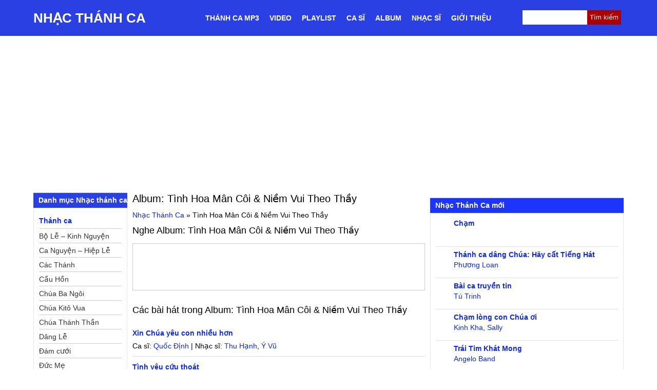

--- FILE ---
content_type: text/css
request_url: https://nhacthanhcavietnam.com/wp-content/litespeed/css/2770634d337a497d8e66bc9065db59f7.css?ver=ec3d0
body_size: 13413
content:
strong{font-weight:700}img{max-width:100%}.row.dmbs-top-menu{margin:0}.dmbs-header{text-align:center}#fl813691{display:none}.navbar-inverse .navbar-toggle{border:none;padding:10px;margin:3px 0}.navbar-inverse .navbar-collapse,.navbar-inverse .navbar-form{border:none}#sidebar{margin:10px 0 0}#sidebar aside{float:none;width:100%}.navbar-inverse{background:0 0;border:none;margin-bottom:0;min-height:40px}.navbar-inverse .navbar-nav>.active>a,.navbar-inverse .navbar-nav>.active>a:hover,.navbar-inverse .navbar-nav>.active>a:focus{background:0 0;color:#f7d22d}.navbar-inverse .navbar-nav>li>a{text-decoration:none;font-weight:700;text-transform:uppercase;color:#fff}@media screen and (min-width:768px){.dmbs-header{text-align:left}span.toggle{display:none}.block-content{display:block}#fl813691{display:block}.navbar-inverse{background:0 0;border:none;min-height:40px;margin-bottom:0}.navbar-collapse{padding:0}.navbar-inverse .navbar-nav>.active>a,.navbar-inverse .navbar-nav>.active>a:hover,.navbar-inverse .navbar-nav>.active>a:focus{background:0 0;color:#f7d22d}.navbar-inverse .navbar-nav>li>a{padding:10px 15px;display:block;text-decoration:none;font-weight:700;text-transform:uppercase;position:relative;float:left;color:#fff}.audio_item{float:left;width:50%}}@media screen and (min-width:992px){#sidebar{margin:0}.audio_item{width:100%}}label.screen-reader-text{display:none}.widget{position:relative;margin-bottom:10px}*{list-style-position:inside}h3.widget-title.quang-cao{display:none}body,div,dl,dt,dd,ul,ol,li,h1,h2,h3,h4,h5,h6,pre,form,fieldset,input,textarea,p,blockquote,th,td{margin:0;padding:0}table{border-collapse:collapse;border-spacing:0}tr{vertical-align:top}fieldset,img{border:0}abbr,acronym{border:0}address,caption,cite,code,dfn,em,strong,th,var{font-style:normal;font-weight:400}h1,h2,h3,h4,h5,h6{font-size:100%;font-weight:400}ol,ul{list-style:none}caption,th{text-align:left}q:before,q:after{content:''}.clear{clear:both}.right{float:right;margin-right:5px}.left{float:left}.top_menu .left{width:670px}body{background:#fff;font-size:16px;line-height:24px;color:#000;font-family:Arial,Helvetica,sans-serif;overflow-x:hidden}@media (min-width:992px){body{font-size:14px;line-height:20px}}a,a:visited,a:active{color:#0c26f6;text-decoration:none}a:hover{text-decoration:underline}a:focus,a:hover,a:active{outline:none}a img{border:none}.thumb img{background:#fff}.archive.search_result{padding:10px 0;border-bottom:1px solid #ededed}.search_result .thumb img{width:100%;height:auto;margin-right:11px}#searchform{position:relative}.searchinput{width:120px;height:13px;padding:2px;font-size:11px;color:#666;border:1px solid #e6e6e6}.searchsubmit{height:19px;font-size:11px;font-weight:700;color:#333;border:1px solid #e6e6e6;cursor:pointer;background-color:#fff;padding:2px 8px}#headline{width:980px;margin:0 auto;font-size:.9em;line-height:22px;background-color:#fff;padding-bottom:5px}.textlogo a,.textlogo a:hover{color:#16387c;text-decoration:none}#wrapper{background:#fff}#pagewrapper-video{text-align:justify}#ads_right{float:right;width:160px}#column2{float:right}#column3{background-color:#600}.postbox{width:235px;margin:0 0 10px}.postbox h1{background:#f9fafa;height:28px;padding:0 0 0 10px;font-size:1em;font-weight:700;line-height:29px;border:1px solid #e6e6e6}.postbox h1 a,.postbox h1 a:visited{color:#222}.postbox h1 a:hover{color:#16387c;text-decoration:none}.postbox h2{font-size:1em;font-weight:700;line-height:16px}.postbox h2 a,.postbox h2 a:visited{color:#16387c}.postbox ul{padding:2px 0 0}.postbox ul li{padding:0 0 6px 7px;font-size:1em;line-height:15px}.postbox ul li a,.postbox ul li a:visited{color:#222}.postbox ul li a:hover{color:#16387c}.boxcontent{background:#fff;padding:10px;border-left:1px solid #e6e6e6;border-right:1px solid #e6e6e6;border-bottom:1px solid #e6e6e6}.boxcontent h5{margin:0;padding:3px 0 4px;color:#666}.boxcontent h5 a,.boxcontent h5 a:hover{color:#666}.more{margin:10px 0 5px}#fullcontent{background:#fff;padding:10px;border:1px solid #e6e6e6;margin:0 5px}#content{float:left;width:100%}.list_video .pagetitle{margin-bottom:20px}.pagetitle{padding:3px 0 10px;font-size:18px;font-weight:700}.posttitle{margin:0 0 10px;font-size:20px;color:#333;line-height:24px}.posttitle a,.posttitle a:visited{color:#222}.browse{padding:0 0 7px;font-size:12px;color:#333;border-bottom:1px solid #e6e6e6}.browse a,.browse a:visited{color:#16387c}.entry{padding:15px 0 10px;color:#222;line-height:1.4em;border-top:1px solid #e6e6e6;text-align:justify;clear:both}.entry p{padding-bottom:15px}.entry strong{font-weight:700}.entry em{font-style:italic;font-weight:400}.entry strong em,.entry em strong{font-style:italic;font-weight:700}.entry h1{font-size:18px;font-weight:700;padding:0 0 7px}.entry h2{font-size:16px;font-weight:700;padding:0 0 7px;line-height:20px}.entry h3{font-size:15px;font-weight:700;padding:0 0 7px}.entry h4{font-size:14px;font-weight:700;padding:0 0 7px;clear:both}.entry h5{font-size:13px;font-weight:700;padding:0 0 7px}.entry h6{font-size:12px;font-weight:700;padding:0 0 7px}.entry a{color:#16387c}.entry a:hover{color:#16387c;text-decoration:underline}.entry a img{border:none}.entry ul{margin:0 0 0 7px;padding-bottom:10px;list-style:none}.entry ol{margin:0 0 10px 25px;list-style-type:decimal}.entry ol ol{list-style:upper-alpha}.entry ol ol ol{list-style:lower-roman}.entry ol ol ol ol{list-style:lower-alpha}.entry ul ul,.entry ol ol,.entry ul ol,.entry ol ul{margin-bottom:0}.entry ul li{padding:3px 0 3px 8px}.entry ol li{padding:3px 0;font-size:12px;line-height:15px}.entry li a:link,.entry li a:visited{color:#222}.entry li a:hover{color:#16387c}.entry li ul{margin:0;padding:0}.entry del{text-decoration:line-through;color:#aaa}.entry ins{text-decoration:underline;font-weight:700}.entry code{display:block;background:#f9f9f9;margin:10px 0;padding:10px;font:12px Monaco,monospace;color:#333;border-left:4px solid #e6e6e6}.entry blockquote{background:#f9f9f9;color:#333;margin:15px 0;padding:10px;border:1px solid #e6e6e6}.entry blockquote cite{display:block;margin:5px 10px;font-size:12px;color:#555;font-style:italic;text-align:left}.entry blockquote.alignright{width:40%;margin:0 0 10px 1em}.entry blockquote.alignleft{width:40%;margin:0 1em 10px 0}.entry blockquote p{margin:0}.entry hr{background:#e6e6e6;color:#e6e6e6;clear:both;width:100%;height:1px;margin:15px 0;border:none}.entry input,.entry textarea{font-size:1em;padding:3px}.tags{margin:5px 0 0;padding:0 0 0 20px;color:#222}.tags a,.tags a:visited{color:#222;text-decoration:none}.tags a:hover{color:#16387c;text-decoration:underline}img.centered{display:block;margin-left:auto;margin-right:auto;margin-bottom:10px;padding:0}img.alignnone{padding:0;margin:0 0 10px;display:inline}img.alignright{padding:0;margin:0 0 10px 10px;display:inline}img.alignleft{padding:0;margin:0 10px 10px 0;display:inline}.aligncenter{display:block;margin-left:auto;margin-right:auto;margin-bottom:10px}.alignright{float:right;margin:0 0 10px 10px}.alignleft{float:left;margin:0 10px 10px 0}.wp-caption{background:#fef6d2;text-align:center;padding:4px 0 5px;border:1px solid #e6e6e6}.wp-caption img{margin:0 0 5px;padding:0;border:0}.wp-caption p.wp-caption-text{margin:0;padding:0;font-size:11px;font-weight:400;line-height:12px}#pageright{float:right;width:300px}#sidebar li ul{border:none}#sidebar a,#sidebar a:visited{color:#0c26f6}#sidebar a:hover{color:#16387c}.box{background:#fff;margin:0 0 10px;padding:10px;color:#222;border-left:1px solid #e6e6e6;border-right:1px solid #e6e6e6;border-bottom:1px solid #e6e6e6}.leftwidget{float:left;width:145px}.rightwidget{float:right;width:145px}.leftsidebar ul li,.fullwidget ul li,.leftwidget ul li,.rightwidget ul li{padding:5px 0 0}.leftsidebar h3,.leftwidget h3,.rightwidget h3,.fullwidget h3{background:#f9fafa;padding:0 10px;font-size:1em;font-weight:700;line-height:29px;border:1px solid #e6e6e6}.leftsidebar h3 a{text-decoration:none;line-height:29px}.leftsidebar a{font-size:1em;line-height:18px}.leftsidebar h2 a{color:#16387c}.leftsidebar span{float:right;width:92px}.leftnews{padding:3px 0;padding-left:10px}.leftnews .thumb{float:left}.rsswidget img{width:12px;height:12px}#wp-calendar{width:100%}#wp-calendar,#wp-calendar th,#wp-calendar caption{text-align:center}#wp-calendar th{background:#f5f5f5;padding:3px;border:1px solid #f0f0f0}#wp-calendar td{padding:5px 2px;border:1px solid #f0f0f0}#wp-calendar caption{background:0 0;font-weight:700;padding:3px 0 7px;color:#333}#wp-calendar #today{background:#f5f5f5;font-weight:700}#respond{margin:10px 0 0}#respond p{color:#777;margin:0}.comments-box{padding:20px 0 0}.comments-box h2{margin:0;padding:0;font-size:18px;letter-spacing:-1px;color:#222}.cancel-comment-reply{padding:5px 0 0;font-size:11px}.text{border:1px solid #e6e6e6;padding:2px;color:#777}#pings{margin-bottom:40px}ul.children,.widget ul.menu ul.sub-menu{margin-left:0;list-style:none;padding-left:0}ol.commentlist{margin:10px 0 0}cite.fn{font-size:14px;font-weight:700;letter-spacing:-.05em;display:block}cite.fn a,cite.fn a:hover{color:#333;text-decoration:none}span.says{display:none}.commentlist li{margin:0 0 10px;padding:10px;background:#f6f6f6;list-style:none;border:1px solid #e9e9e9}.commentlist li.depth-2{background:#fff;border:1px solid #e9e9e9;margin-left:10px}.commentlist li.depth-3{background:#f6f6f6;border:1px solid #e9e9e9;margin-left:10px}.commentlist li.depth-4{background:#fff;border:1px solid #e9e9e9;margin-left:10px}.commentlist li.depth-5{background:#f6f6f6;border:1px solid #e9e9e9;margin-left:10px}.commentlist code{background:#e6e6e6;padding:3px}.commentlist .moderation{margin-top:10px;color:#600}.commentlist .children{margin-top:15px}.commentlist p{clear:both}.comment-author{margin-bottom:5px}.avatar{margin-right:10px;float:left;padding:1px;border:1px solid #e6e6e6;background:#fff;width:38px;height:auto}.reply{margin:10px 0 0}.reply a,.reply a:visited{background:#666;color:#fff;padding:3px 6px;text-align:center;text-decoration:none!important;font-size:11px;-moz-border-radius:2px;-webkit-border-radius:2px}.reply a:hover{background:#333;color:#fff}.comment-meta{float:left;margin-bottom:15px}.comment-meta a{color:#222}.comment-date a,.comment-date a:visited{color:#888;font-size:1.1em}#commentform input{margin:7px 3px 0 0;padding:4px;font-size:1.1em;border:1px solid #ddd}#commentform .author,#commentform .email,#commentform .url{padding:5px;background:#fff;color:#999;font-style:italic}#commentform textarea{width:99%;height:100px;margin:7px 0 0;padding:2px;font-family:Arial,Helvetica,sans-serif;font-size:1.1em;line-height:16px;border:1px solid #ddd}#commentform .submit{background:#666;width:auto;color:#fff;padding:3px 10px;text-align:center;font-size:14px;font-weight:700;cursor:pointer}.pagenavi{padding:10px 0 0}.nextprev a{padding:7px 0}#footer{background-color:#fff;width:960px;margin:0 auto;padding:10px 10px 5px;font-size:12px}#footer h3{width:220px;margin:0 0 5px;padding:0 0 2px;font-size:1.1em;font-weight:700;border-bottom:1px solid #e6e6e6}#footer ul{display:block;float:left}#footer ul li{padding:0 0 4px 7px}#site-generator{color:#fff;padding:15px 0}#site-generator a{color:#f90;display:inline-block;line-height:16px;text-decoration:none}#site-generator a:hover{text-decoration:underline}#colophon{overflow:hidden;background-color:#1630FD}.top_video{text-align:left;line-height:20px;margin-bottom:10px;height:auto}.top_video a:link{text-align:left}#sidebar .widget-title,#sidebar h3{border-top:1px solid #dedede;padding:0 10px;font-size:1em;font-weight:700;line-height:29px;background:#1C35FD;color:#fff;padding-left:10px}.quangcao img{padding:1px;border:1px solid #e6e6e6;margin-bottom:5px}.video2{display:block;line-height:18px}.video2 img{width:100%;border:none;margin:0 0 10px}a.ten_bai_hat_tc{font-weight:700}#small_colum{float:left;width:160px;margin-left:10px}@media (min-width:768px){.pagewrapper-audio{border:1px solid #e6e6e6;padding:10px}}.casi{width:160px;float:left;text-align:center;margin-bottom:15px}.casi img{margin-bottom:5px;max-height:135px}.album{width:162px;float:left;text-align:center;margin-bottom:20px}.casi img{margin-bottom:5px;max-height:135px}.page_navi{text-align:center;margin-top:15px}.page_nave_t{margin:15px auto;clear:both;text-align:center}.icon_song{width:120px;height:100px}.video_grid{display:block}.video_grid img{padding-bottom:10px;width:100%;height:auto}.items>div{display:none;float:left}.items{width:280px;float:left}.box_list{width:170px;max-height:240px;float:right;margin-right:13px}#access{display:block}#access .menu-header,div.menu{font-size:13px;margin-left:12px}#access .menu-header ul,div.menu ul{list-style:none;margin:0}#access .menu-header li,div.menu li{float:left;position:relative}#access a{color:#600;display:block;line-height:29px;padding:0 10px;text-decoration:none;font-weight:700}#access ul ul{box-shadow:0 3px 3px rgb(0 0 0 / .2);-moz-box-shadow:0 3px 3px rgb(0 0 0 / .2);-webkit-box-shadow:0 3px 3px rgb(0 0 0 / .2);display:none;position:absolute;top:29px;left:0;float:left;width:180px;z-index:99999}#access ul ul li{min-width:180px}#access ul ul ul{left:100%;top:0}#access ul ul a{background:#fff;line-height:1em;padding:10px;width:160px;height:auto}#access li:hover>a,#access ul ul :hover>a{background:#fff;color:#600}#access ul li:hover>ul{display:block}#access ul li.current_page_item>a,#access ul li.current-menu-ancestor>a,#access ul li.current-menu-item>a,#access ul li.current-menu-parent>a{color:#600;background-color:#fff}* html #access ul li.current_page_item a,* html #access ul li.current-menu-ancestor a,* html #access ul li.current-menu-item a,* html #access ul li.current-menu-parent a,* html #access ul li a:hover{color:#fff}#ads_right ul li{padding:0}#ads_right .textwidget{border-left:1px solid #e6e6e6;border-bottom:1px solid #e6e6e6;border-right:1px solid #e6e6e6;padding:5px 10px;line-height:20px}.yjl-pager{margin:15px -4px 0 0!important;text-align:right}#wall_post input#submit_wall_post{width:40px}#respond p.go_tieng_viet{padding:5px 0;color:red;font-style:italic}.list-mp3-item{border-bottom:1px solid #dedede;padding:10px 0}.list-mp3-item h2{font-size:14px}.list-mp3-item h2 a{font-weight:700}.list-mp3-item p.list-mp3-intro{font-style:italic}.music-function{display:none}.leftsidebar .menu-the-loai-container a{font-weight:700}.leftsidebar .menu-the-loai-container ul ul a{font-weight:400}.home_box h2{height:40px;padding:0 10px;font-weight:700;line-height:40px;border:1px solid #dedede}h3.first_post{font-weight:700}.entry img{max-width:95%}.box .more_news a{padding-left:12px}.box h3.first_post a{background-image:none;padding-left:0;padding-bottom:5px}.more_news{float:left;max-width:298px;line-height:20px}.more_news a{display:block}.box_audio{padding:10px;border:1px solid #dedede;border-top:0}.home_box .box_audio h2{border:none}.home_box .box_audio .list-mp3-item h2{padding:0}.home_box .list-mp3-item{padding:0 0 5px}.home_box .box_audio{padding:0 10px 10px}.box_video .video_grid{min-height:185px}.box_video .video_grid img{width:100%;padding-bottom:10px;height:auto}.view_tc,.ca_si_tc a{color:#333}.ca_si_tc{height:20px;margin-bottom:10px;overflow:hidden}.box p.ca_si_tc{margin-bottom:10px}.more_news h3 a{color:#333}.more_news h3.first_post a{color:#b77f32}.audio_item{border-bottom:1px solid #dedede;padding-bottom:5px;margin-bottom:5px}.audio_item img{float:left}.item_6{border-bottom:none;margin-bottom:0;padding-bottom:0}.video_item{clear:both;margin-bottom:10px}.video_item img{float:left;padding-right:10px}.no_padding_margin{margin-right:0!important;clear:right}.main_tc{margin:0 auto;background-color:#fff;padding-bottom:10px}.border_tc{width:960px;background-color:#fff;margin:10px auto 0;border-bottom:1px solid #e6e6e6}.hot_news{width:150px;float:left;margin-right:10px;min-height:140px}.taxonomy-images-the-terms{margin:10px 0;padding:0;zoom:1}.taxonomy-images-the-terms:before,.taxonomy-images-the-terms:after{clear:both;content:"\0020";display:block;height:0;visibility:hidden}.taxonomy-images-the-terms li,.taxonomy-images-the-terms a,.taxonomy-images-the-terms img{float:left;margin:0;padding:0}.taxonomy-images-the-terms li{list-style-type:none;margin:0 10px 10px 0}.wp-pagenavi{clear:both}.wp-pagenavi a,.wp-pagenavi span{text-decoration:none;border:1px solid #bfbfbf;padding:3px 10px;margin:2px}.wp-pagenavi a:hover,.wp-pagenavi span.current{border-color:#000}.wp-pagenavi span.current{font-weight:700}.yjl-pager{margin:0 0 10px}span.page-number,span.yjl-more,span.yjl-prev,span.yjl-next{margin:0 4px;padding:3px 5px;border:1px solid #dedede}span.page-number:hover,span.yjl-more:hover,span.yjl-prev:hover,span.yjl-next:hover{cursor:pointer;border:1px solid #666}.box li{padding-top:10px}span.tieu_de_comment{font-weight:700}span.author_comment{font-style:italic;color:#b11515}a#backToTop{opacity:.4;position:fixed;top:75%;right:10px;display:none;text-indent:-10000px;outline:none!important;z-index:999;color:#fff;font-weight:700;font-size:15px;padding:12px 23px;background-image:url(//nhacthanhcavietnam.com/wp-content/themes/thanhca/images/toTop.png)}h1.archive-title{margin:0 0 10px;font-size:20px;color:#000;line-height:24px}#breadcrumbs{margin-bottom:10px}.list_news p#breadcrumbs{border-bottom:1px solid #e6e6e6;margin-bottom:0;padding-bottom:10px}p.same_cat{color:#222;font-size:18px;letter-spacing:-1px;margin:15px 0;padding:0}.same_cat li{list-style-position:inside;padding:8px 0 0;list-style-type:disc}#site-generator .site-title{float:left;padding-right:5px}#site-navigation select{display:none}span.toggle{top:0;right:0;width:29px}#top_menu div.col-md-3 #s{border:1px solid #ccc;width:100%;border-radius:3px}#video-same-album .textwidget{overflow:auto}.fb_iframe_widget_fluid{top:12px}@media screen and (min-width:768px){.main_tc{padding-bottom:0}.home_box .list-mp3-item{width:50%;float:left}}@media screen and (min-width:992px){nav.navbar.navbar-inverse{margin:0 -5px}.video2 img{width:120px;height:90px;padding:5px 10px 10px 0}.home_box .list-mp3-item{width:100%;float:none}.post-op .fb_iframe_widget_fluid{display:inline-block;top:0}}.facebook-fanpge{text-align:center}.navbar-inverse .navbar-nav>li>a{text-transform:none;padding:10px}.form-control,#searchform #s{height:26px;border:none;box-shadow:none}#top_menu form#searchform{padding-top:7px}#searchform #searchsubmit{position:absolute;right:0;top:7px;font-size:14px;color:#fff;border-top-right-radius:3px;border-bottom-right-radius:3px;background-color:#000;height:26px;padding:0;border:none;box-shadow:none;margin-top:0}#header img{width:100%;height:auto;display:block}.item_news{min-height:65px}.item_news h3{line-height:18px}.item_news img{float:left;padding:0 10px 10px 0}.firt_post img{width:100%}.firt_post h3{font-weight:700;padding:10px 0}.pagewrapper-audio .entry{padding:0;border-top:none;clear:both}.archive.posts img{height:120px;margin-right:10px;margin-bottom:10px}.video_grid h2{height:42px;display:block;overflow:hidden}.content-video .entry{border:none;padding:0}.content-video table>tbody>tr>td{padding:4px 0}.left_col_gg{display:none}.quang-cao{margin-bottom:10px}@media only screen and (min-width:768px){.footer-right-popup{width:340px;height:auto;right:0;position:fixed;bottom:0;display:block;text-align:right}.left_col_gg{display:block}}.home_box{clear:both;margin-bottom:10px}aside#text-19{margin-bottom:10px}.entry .sd-content ul li{list-style:none;background:0 0}.post-thum{max-height:185px;overflow:hidden}.leftsidebar ul li ul li{padding-left:10px}.video_item.same-album img{max-width:120px;height:auto}.col-xs-12.quang-cao-top{margin:15px auto;text-align:center;overflow:hidden}h2.comment-title{font-size:18px;margin:20px 0;border-top:1px solid #ccc;padding-top:20px}h2.comment-title span{font-style:italic}.sidebar-bai-lien-quan{margin-bottom:10px}.main-navigation ul{display:none}.main-navigation li{display:block}.main-navigation li ul.sub-menu{display:block}.main-navigation li a{color:#fff;font-weight:700;line-height:40px;padding:0 8px;text-transform:uppercase;line-height:70px}@media (min-width:992px){.main-navigation li a{padding:0 10px}}.main-navigation li ul.sub-menu{position:relative;background-color:#fff0;margin-left:20px}.main-navigation li ul.sub-menu a{color:#333;display:block}.menu-toggle,.main-navigation.toggled ul{display:block}@media screen and (min-width:768px){.menu-toggle{display:none}.main-navigation ul{display:block}.main-navigation li ul.sub-menu{display:none;width:210px;background:#fff;border:1px solid #b77f32;z-index:9999;margin-left:0;border-top:none}.main-navigation li:hover ul.sub-menu{display:block}.main-navigation li{display:inline-block;float:left;position:relative}.main-navigation li ul.sub-menu{position:absolute}.main-navigation li ul.sub-menu a{line-height:30px}}.main-navigation li ul.sub-menu li{display:block;width:100%}.main-navigation li ul.sub-menu a:hover{background-color:#b77f32;color:#fff}.main-navigation li:hover a{color:#333}button.menu-toggle{border:none;background-color:#fff0;color:#000;font-weight:700;padding:8px 10px;text-transform:uppercase;background-color:#fff;margin:5px 10px;border-radius:5px}@media print{*,:before,:after{background:transparent!important;color:#000!important;box-shadow:none!important;text-shadow:none!important}a,a:visited{text-decoration:underline}a[href]:after{content:" (" attr(href) ")"}abbr[title]:after{content:" (" attr(title) ")"}a[href^="#"]:after,a[href^="javascript:"]:after{content:""}pre,blockquote{border:1px solid #999;page-break-inside:avoid}thead{display:table-header-group}tr,img{page-break-inside:avoid}img{max-width:100%!important}p,h2,h3{orphans:3;widows:3}h2,h3{page-break-after:avoid}select{background:#fff!important}.navbar{display:none}.btn>.caret,.dropup>.btn>.caret{border-top-color:#000!important}.label{border:1px solid #000}.table,#wp-calendar,table{border-collapse:collapse!important}.table td,.table th,#wp-calendar td,#wp-calendar th,table td,table th{background-color:#fff!important}.table-bordered th,.table-bordered td{border:1px solid #ddd!important}}.container{margin-right:auto;margin-left:auto;padding-left:10px;padding-right:10px}@media (min-width:768px){.container{width:750px}}@media (min-width:992px){.container{width:970px}}@media (min-width:1200px){.container{width:1170px}}.container-fluid{margin-right:auto;margin-left:auto;padding-left:10px;padding-right:10px}.row{margin-left:-5px;margin-right:-5px}.col-xs-1,.col-sm-1,.col-md-1,.col-lg-1,.col-xs-2,.col-sm-2,.col-md-2,.col-lg-2,.col-xs-3,.col-sm-3,.col-md-3,.col-lg-3,.col-xs-4,.col-sm-4,.col-md-4,.col-lg-4,.col-xs-5,.col-sm-5,.col-md-5,.col-lg-5,.col-xs-6,.col-sm-6,.col-md-6,.col-lg-6,.col-xs-7,.col-sm-7,.col-md-7,.col-lg-7,.col-xs-8,.col-sm-8,.col-md-8,.col-lg-8,.col-xs-9,.col-sm-9,.col-md-9,.col-lg-9,.col-xs-10,.col-sm-10,.col-md-10,.col-lg-10,.col-xs-11,.col-sm-11,.col-md-11,.col-lg-11,.col-xs-12,.col-sm-12,.col-md-12,.col-lg-12{position:relative;min-height:1px;padding-left:5px;padding-right:5px}.col-xs-1,.col-xs-2,.col-xs-3,.col-xs-4,.col-xs-5,.col-xs-6,.col-xs-7,.col-xs-8,.col-xs-9,.col-xs-10,.col-xs-11,.col-xs-12{float:left}.col-xs-12{width:100%}.col-xs-11{width:91.66666667%}.col-xs-10{width:83.33333333%}.col-xs-9{width:75%}.col-xs-8{width:66.66666667%}.col-xs-7{width:58.33333333%}.col-xs-6{width:50%}.col-xs-5{width:41.66666667%}.col-xs-4{width:33.33333333%}.col-xs-3{width:25%}.col-xs-2{width:16.66666667%}.col-xs-1{width:8.33333333%}.col-xs-pull-12{right:100%}.col-xs-pull-11{right:91.66666667%}.col-xs-pull-10{right:83.33333333%}.col-xs-pull-9{right:75%}.col-xs-pull-8{right:66.66666667%}.col-xs-pull-7{right:58.33333333%}.col-xs-pull-6{right:50%}.col-xs-pull-5{right:41.66666667%}.col-xs-pull-4{right:33.33333333%}.col-xs-pull-3{right:25%}.col-xs-pull-2{right:16.66666667%}.col-xs-pull-1{right:8.33333333%}.col-xs-pull-0{right:auto}.col-xs-push-12{left:100%}.col-xs-push-11{left:91.66666667%}.col-xs-push-10{left:83.33333333%}.col-xs-push-9{left:75%}.col-xs-push-8{left:66.66666667%}.col-xs-push-7{left:58.33333333%}.col-xs-push-6{left:50%}.col-xs-push-5{left:41.66666667%}.col-xs-push-4{left:33.33333333%}.col-xs-push-3{left:25%}.col-xs-push-2{left:16.66666667%}.col-xs-push-1{left:8.33333333%}.col-xs-push-0{left:auto}.col-xs-offset-12{margin-left:100%}.col-xs-offset-11{margin-left:91.66666667%}.col-xs-offset-10{margin-left:83.33333333%}.col-xs-offset-9{margin-left:75%}.col-xs-offset-8{margin-left:66.66666667%}.col-xs-offset-7{margin-left:58.33333333%}.col-xs-offset-6{margin-left:50%}.col-xs-offset-5{margin-left:41.66666667%}.col-xs-offset-4{margin-left:33.33333333%}.col-xs-offset-3{margin-left:25%}.col-xs-offset-2{margin-left:16.66666667%}.col-xs-offset-1{margin-left:8.33333333%}.col-xs-offset-0{margin-left:0}@media (min-width:768px){.col-sm-1,.col-sm-2,.col-sm-3,.col-sm-4,.col-sm-5,.col-sm-6,.col-sm-7,.col-sm-8,.col-sm-9,.col-sm-10,.col-sm-11,.col-sm-12{float:left}.col-sm-12{width:100%}.col-sm-11{width:91.66666667%}.col-sm-10{width:83.33333333%}.col-sm-9{width:75%}.col-sm-8{width:66.66666667%}.col-sm-7{width:58.33333333%}.col-sm-6{width:50%}.col-sm-5{width:41.66666667%}.col-sm-4{width:33.33333333%}.col-sm-3{width:25%}.col-sm-2{width:16.66666667%}.col-sm-1{width:8.33333333%}}@media (min-width:992px){.col-md-1,.col-md-2,.col-md-3,.col-md-4,.col-md-5,.col-md-6,.col-md-7,.col-md-8,.col-md-9,.col-md-10,.col-md-11,.col-md-12{float:left}.col-md-12{width:100%}.col-md-11{width:91.66666667%}.col-md-10{width:83.33333333%}.col-md-9{width:75%}.col-md-8{width:66.66666667%}.col-md-7{width:58.33333333%}.col-md-6{width:50%}.col-md-5{width:41.66666667%}.col-md-4{width:33.33333333%}.col-md-3{width:25%}.col-md-2{width:16.66666667%}.col-md-1{width:8.33333333%}}@media (min-width:1200px){.col-lg-1,.col-lg-2,.col-lg-3,.col-lg-4,.col-lg-5,.col-lg-6,.col-lg-7,.col-lg-8,.col-lg-9,.col-lg-10,.col-lg-11,.col-lg-12{float:left}.col-lg-12{width:100%}.col-lg-11{width:91.66666667%}.col-lg-10{width:83.33333333%}.col-lg-9{width:75%}.col-lg-8{width:66.66666667%}.col-lg-7{width:58.33333333%}.col-lg-6{width:50%}.col-lg-5{width:41.66666667%}.col-lg-4{width:33.33333333%}.col-lg-3{width:25%}.col-lg-2{width:16.66666667%}.col-lg-1{width:8.33333333%}}*{box-sizing:border-box}.main_tc:after,.block-content.box:after,#sidebar aside:after{content:'';clear:both;display:block}.video_grid h3{height:32px;overflow:hidden}#top_menu:after{content:'';clear:both;display:block}.left_content{float:right;margin-bottom:10px}#content .archive{position:relative}#content .archive .thumb.left{float:left;width:110px;margin-right:10px}.archive.search_result h2{font-size:16px;margin-bottom:10px;font-weight:700}.dmbs-left .widget-title{border-top:1px solid #dedede;font-size:1em;font-weight:700;line-height:29px;background:#2A40E2;color:#fff;padding-left:10px}.block-content{background:#fff;margin:0 0 10px;padding:10px;color:#222;border-left:1px solid #e6e6e6;border-right:1px solid #e6e6e6;border-bottom:1px solid #e6e6e6}.widget ul.menu ul{padding-left:15px;list-style-type:disc}.widget ul.menu{line-height:27px}.widget ul.menu li:last-child{border:none}.widget_nav_menu .block-content{padding:5px 10px}.nodisplay{display:none!important}.dmbs-left a{display:block;border-bottom:1px solid #ccc;font-weight:700;overflow:hidden;line-height:30px;color:#0c26f6}.dmbs-left li li a{color:#333}.dmbs-left ul.children a,.widget ul.menu ul.sub-menu a{font-weight:400;height:28px;overflow:hidden;line-height:28px;padding:0;font-size:14px}iframe.loi-bai-hat{width:100%;height:700px;overflow:auto}h4.gg_search,ul.gg_search_link{display:none}@media (min-width:768px){.widget.sgr-custom-taxonomies-menu ul li li{width:33.33%;float:left}}@media (min-width:992px){.widget.sgr-custom-taxonomies-menu ul li li{width:100%;float:left}h4.gg_search,ul.gg_search_link{display:block}}.widget.sgr-custom-taxonomies-menu ul:after{content:'';clear:both;display:block}.home_box .box_audio:after{content:'';clear:both;display:block}h2.loi_bai_hat{font-size:16px;margin:15px 0;padding-bottom:0}.video-item p.title{height:46px;overflow:hidden;margin-top:10px;margin-bottom:10px}@media (min-width:992px){.video-item p.title{height:40px}}ul.children:after,ul.sub-menu:after{content:'';clear:both;display:block}ul.children li,ul.sub-menu li{width:100%}@media (min-width:768px){.home ul.children li,.home ul.sub-menu li{width:50%;float:left}}@media (min-width:992px){.home ul.children li,.home ul.sub-menu li{width:100%;float:none}}.video-item img{width:100%;height:auto}.left_content .widget{margin-top:15px}p.title{font-weight:700;margin-bottom:5px}.social-home{position:fixed;top:20%;left:0;width:65px;text-align:right;display:none}@media (min-width:992px){.social-home{display:block}}.song-info{border-top:1px solid #ededed;padding-top:10px}.song-info{margin-bottom:10px}.song-info .post-image{float:left;width:20%}.song-info .post-image img{display:block;width:100%;height:auto;border-radius:5px}.song-info .post-info span.label{width:30%;float:left;font-weight:700;font-size:13px}.song-info .post-info span.name{float:left;width:70%}iframe{max-width:100%}.wp-playlist-item{padding:6px!important}ul#tin-theo-ten{margin:0 0 15px;padding:0;list-style:none}ul#tin-theo-ten li{display:block;float:left}ul#tin-theo-ten li a{display:block;padding:5px 10px}ul#tin-theo-ten:after{content:'';clear:both;display:block}ul.list-casi{margin:0 -5px}@media (min-width:992px){ul.list-casi li.casi{width:20%}}ul.list-casi li.casi span{display:block;height:40px;overflow:hidden;line-height:20px}ul#tin-theo-ten li a:hover{color:#fff;background:#5726f6;text-decoration:none}h1.page-title{margin:0 0 20px;font-weight:700;font-size:16px}.wp-pagenavi{margin:20px 0;text-align:center}.right-col .widget ul.menu ul.sub-menu{padding-left:20px}.right-col .widget ul.menu{font-weight:700}.right-col .widget ul.menu li{border-bottom:1px solid #ededed}.right-col .widget ul.menu li a{display:block;padding:3px 0}.right-col .widget ul.menu li a:hover{background:#b3b7d6;text-decoration:none;color:#fff}#content .widget{clear:both}.box-search{clear:both}.box-search form#searchform{position:relative}.box-search form#searchform input#s{width:100%;border:1px solid #ccc}.box-search form#searchform input#searchsubmit{margin:0;padding:0;right:0}.adnow-right{max-width:100%;overflow:hidden;margin-bottom:10px;text-align:center}#respond label{display:inline-block;overflow:hidden}h3.comment-title{font-weight:700;font-size:16px;margin:20px 0}aside#text-7{display:none}@media (min-width:992px){aside#text-7{display:block}}.video-container{position:relative;padding-bottom:56.25%;padding-top:30px;height:0;overflow:hidden}.video-container iframe,.video-container object,.video-container embed{position:absolute;top:0;left:0;width:100%;height:100%}.entry-content img,.entry-content iframe,.entry-content object,.entry-content embed{max-width:100%}#video-same-album .block-content.box{display:block!important}*{box-sizing:border-box}p.comment-notes{display:none}h3#reply-title{display:none}form#commentform{margin-bottom:10px}.textwidget{overflow:hidden}.list-mp3-item p{height:20px;overflow:hidden}.video2 a.ten_bai_hat_tc{height:42px;overflow:hidden;display:block}@media (min-width:768px){.song-info .post-info{width:80%}}@media (min-width:992px){.video2 a.ten_bai_hat_tc{overflow:hidden;display:block}.video2 img{float:left}}.box p{margin-bottom:0}h4#comments{display:none}@media (max-width:767px){.hidden-xs{display:none!important}}@media (min-width:768px) and (max-width:991px){.hidden-sm{display:none!important}}@media (min-width:992px) and (max-width:1199px){.hidden-md{display:none!important}}@media (min-width:1200px){.hidden-lg{display:none!important}}.header_wrapper{height:160px}@media (min-width:500px){.header_wrapper{height:118px}}@media (min-width:768px){.header_wrapper{height:255px}}@media (min-width:992px){.header_wrapper{height:250px}}@media (min-width:1200px){.header_wrapper{height:270px}}.top-menu-2 ul{list-style:none;margin:0;padding:0}.top-menu-2 ul li{float:left;display:block}.top-menu-2{font-size:90%;filter:progid:DXImageTransform.Microsoft.gradient(startColorstr='#4a4a4a',endColorstr='#2d2f2f');background:-moz-linear-gradient(center top,#4a4a4a 0%,#2d2f2f 100%) repeat scroll 0 0 #fff0;height:28px;padding:4px 4px 0;border-top:1px solid #323435;background:-webkit-gradient(linear,0% 0%,0% 100%,from(#4a4a4a),to(#4a4a4a));background:-webkit-linear-gradient(top,#4a4a4a,#4a4a4a);background:-moz-linear-gradient(top,#4a4a4a,#4a4a4a);background:-ms-linear-gradient(top,#4a4a4a,#4a4a4a);background:-o-linear-gradient(top,#4a4a4a,#4a4a4a);clear:both}.top-menu-2 ul li a{color:#fff;padding:6px 10px;font-weight:700}.top-menu-1 ul{list-style:none;margin:0;padding:0}.top-menu-1 ul li{float:left;display:block}.top-menu-1{filter:progid:DXImageTransform.Microsoft.gradient(startColorstr='#0d658a',endColorstr='#095b7d');background:-moz-linear-gradient(center top,#0d658a 0%,#095b7d 100%) repeat scroll 0 0 #fff0;padding:0 10px;background:-webkit-gradient(linear,0% 0%,0% 100%,from(#0d658a),to(#095b7d));background:-webkit-linear-gradient(top,#0d658a,#095b7d);background:-moz-linear-gradient(top,#0d658a,#095b7d);background:-ms-linear-gradient(top,#0d658a,#095b7d);background:-o-linear-gradient(top,#0d658a,#095b7d);clear:both;box-sizing:border-box;text-align:center}.top-menu-1 ul li a{color:#fff;font-weight:700;display:block;line-height:35px;text-transform:uppercase}.top-search{clear:both;margin-bottom:10px;clear:both;margin-bottom:10px}.top-menu-1 a.icon{text-indent:-999px;overflow:hidden;line-height:40px;float:right;position:absolute;top:0;right:40px;width:40px;height:40px;display:block}.top-menu-1 a.icon.user{display:none}a.goto-top{position:fixed;bottom:10px;right:10px;background:#019cdc;color:#fff;font-weight:700;padding:10px 5px;border-radius:5px}#searchform input#s{width:100%;border:1px solid #ccc;margin-top:0}aside#danh-muc-chinh .block-content,aside#nav_menu-2 .block-content{display:block!important}#sidebar-comment .textwidget{max-height:500px;overflow:auto}.phan-trang{clear:both;margin:0 0 20px}.phan-trang ul{text-align:center;list-style:none;margin:0;padding:0}.phan-trang ul li{display:inline-flex}.phan-trang ul li a{display:block;width:25px;height:25px;border:1px solid #ccc;margin-right:10px;line-height:25px;text-align:center}.phan-trang ul li.hientai a,.phan-trang ul li a:hover{background:#2A40E2;color:#fff;border:1px solid #2A40E2}.awaken-search-button-icon{cursor:pointer;float:right;position:absolute;top:0;right:0;width:48px;height:48px;line-height:48px;color:#ddd;background:url(/wp-content/themes/thanhca/images/button-m.png);background-position:center;background-repeat:no-repeat}.awaken-search-box-container{display:none;background:#fff;border:3px solid #e3e3e3;display:none;padding:5px;position:absolute;right:0;top:50px;width:328px;z-index:999}.awaken-search-box .searchform{background:#f8f8f8;max-width:100%;border:1px solid #d9d9d9;padding:10px;overflow:hidden}.awaken-search-box .searchform #s{background:0 0;border:0;color:#777;font-style:italic;float:left;width:90%}.awaken-search-box input#search-button{width:16px;height:16px;float:right}.top-menu-1 a{color:#fff;text-transform:uppercase;font-weight:700;font-size:20px;line-height:48px;display:block}.top-menu-1 button#responsive-menu-button:hover,.top-menu-1 button#responsive-menu-button{background:0 0;left:8px}.top-menu-1 #responsive-menu a{font-weight:400;text-transform:none}.top-menu-1 #responsive-menu li{width:100%}#text-12{padding:0;margin:0 auto;overflow:hidden}.quang-cao-top{margin-bottom:15px}.quang-cao-top:after{content:"";clear:both;display:block}.comment-body p{margin-bottom:15px}.quang-cao-top aside{height:200px}@media (min-width:768px){.quang-cao-top aside{height:280px}}@media (min-width:768px){.quang-cao-top{padding:0 15px}}@media (min-width:992px){#text-12{margin-bottom:10px}.video-item img{max-height:158px}}p.comment-form-url{display:none}.wp-playlist-tracks{max-height:380px;overflow:auto}.quang-cao-right{text-align:center;max-width:100%;overflow:hidden;margin-bottom:10px}input.gsc-search-button.gsc-search-button-v2{height:25px!important;background-position:center!important;background-repeat:no-repeat!important;text-align:center;margin:0;border:none;background-image:url(//nhacthanhcavietnam.com/wp-content/themes/thanhca/images/search_box_icon.png)!important}div#gsc-iw-id3{border:none;padding:0}table.gsc-search-box td{margin:0!important;padding:0!important}.gsc-search-box-tools .gsc-search-box .gsc-input{height:25px!important;display:block;line-height:25px}form.gsc-search-box{margin:6px 0 0}.gsc-input-box{border:none!important}table.gsc-search-box{margin:6px 0 0!important}.wpdiscuz-subscribe-bar{display:none}.quang-cao-audio-player{text-align:center}.player{margin-top:10px;clear:both;width:100%;overflow:hidden}.player a{display:inline-block;float:left;margin-right:20px;padding:3px 8px;text-align:center;font-weight:700;color:#fff;border-radius:5px;margin-top:10px;font-size:12px}.player p{clear:both;padding:0;margin:0}.player p:after{content:'';clear:both;display:block}.player a.tai-ve{background:#1a2bfd}.player a.pdf{background:#E12323}.textwidget.custom-html-widget{text-align:center}.fb-like{padding-top:13px}#pagewrapper .custom-html-widget{text-align:center}.post-op:after{content:'';clear:both;display:block}.comment-form-cookies-consent,.comment-form-field.comment-form-url{display:none}.list-mp3-item p.song-title{white-space:nowrap;overflow:hidden;text-overflow:ellipsis;font-weight:700;margin-top:5px;padding-bottom:5px}.comment-author.vcard{float:left;margin-right:10px}.comment-meta.commentmetadata{font-style:italic;font-size:12px}form#searchform1{height:28px;border-radius:0;border:none;padding:0 5px;margin-top:20px;position:relative}input#searchsubmit1{position:absolute;top:0;right:0;background:#fff0;border:none;height:28px;line-height:28px;padding:0 5px;background:#AC0000;color:#FFF}form#searchform1 input#s1{height:28px;width:100%;display:block;padding:0 5px;border:none;border-radius:0}div#colophon h2{font-size:16px;margin-bottom:10px;font-weight:700}.header_content{margin-bottom:10px}.col-xs-12.col-sm-3.col-md-3.left-column{display:none}@media (min-width:768px){.col-xs-12.col-sm-3.col-md-3.left-column{display:block}}.top-menu-1 button#responsive-menu-button{width:48px;height:48px}.mobile_home_icon{width:70%;margin:0 auto}#responsive-menu-container ul.responsive-menu-submenu.responsive-menu-submenu-depth-2 li a{font-weight:400;font-size:16px;padding-left:15%;line-height:48px!important;height:auto!important}.top-menu-1 #responsive-menu-container #responsive-menu ul.responsive-menu-submenu li.responsive-menu-item .responsive-menu-item-link{font-size:16px;line-height:48px;height:auto}.wp-playlist-light{width:100%;overflow:hidden}.kk-star-ratings .kksr-stars .kksr-star svg{width:22px;height:22px}.kk-star-ratings .kksr-stars .kksr-star svg,.kk-star-ratings:not(.kksr-disable) .kksr-stars .kksr-star:hover~.kksr-star svg{fill:#fff;stroke:#555}.kk-star-ratings .kksr-stars .kksr-active-stars .kksr-star svg{fill:#fb9005;stroke:#2c1901}.kk-star-ratings:not(.kksr-disable) .kksr-stars:hover .kksr-star svg{fill:#fffb00;stroke:#201f00}.kk-star-ratings .kksr-legend{background-color:#2c1901}.kk-star-ratings .kksr-legend .kksr-legend-meta{color:#2c1901}ul.social ul li a{display:inline-block;line-height:48px}ul.social{margin-top:10px;clear:both;text-align:center}#site-generator ul li a{color:#FFF;display:inline-block;line-height:48px;padding-right:20px}#site-generator ul li{display:inline-block}.post-op{clear:both;margin-bottom:10px}.song-info{clear:both}.song-info:after{content:'';clear:both;display:block}div.mejs-container{margin-bottom:20px}.lazyload,.lazyloading{opacity:0}.lazyloaded{opacity:1;transition:opacity 300ms}@media (min-width:992px){ul.social{text-align:left}}@media (max-width:767px){.ca_si_tc a{line-height:48px;display:inline-block}.ca_si_tc{height:48px;overflow:hidden}.box p.ca_si_tc{line-height:48px;margin:0}.mobile-header{position:fixed;top:0;width:100%;z-index:999}body{padding-top:48px}}.intro,.intro.video-des{border:1px dashed red;padding:10px}div.post-info-2{border:1px solid #EBEBEB;padding:0 10px;margin-top:10px;clear:both}p.intro_tg{border-bottom:1px solid #EBEBEB;padding-bottom:5px;margin-bottom:10px}#respond label{color:#333}.hidden-xs.main_menu_w{background:#2A40E2}div#header{float:left;text-transform:uppercase}div#top_menu{float:right;min-width:830px}.main_menu_w:after{content:'';clear:both;display:block}div#header a{color:#FFF;font-weight:700;font-size:26px;display:block;line-height:70px}.intro.video-des{margin-bottom:10px}.archive.search_result:after{content:'';clear:both;display:block}.ca_si_tc a{color:#b50909}h2.box-title{font-size:18px}.player.video-player{margin-bottom:10px}.audio_item{background-image:url(/wp-content/themes/thanhca/images/mp3.png);background-repeat:no-repeat;padding-left:35px}.same_tag a.ten_bai_hat_tc{font-weight:400;line-height:32px;display:inline;font-size:14px}.same_tag a.ten_bai_hat_tc span{font-size:16px;font-weight:700}.entry .song-info p{display:block;padding-bottom:0;line-height:22px}.entry .song-info p:after{content:'';clear:both;display:block}.tax-album h2{font-size:18px;color:#000;margin-bottom:15px}.archive-meta{margin-bottom:15px}.archive-header{margin:0}div#top_menu,#top_menu div.col-md-9,#top_menu div{background:#fff0}button#responsive-menu-button,#responsive-menu-container{display:none;-webkit-text-size-adjust:100%}@media screen and (max-width:767px){#responsive-menu-container{display:block;position:fixed;top:0;bottom:0;z-index:99998;padding-bottom:5px;margin-bottom:-5px;outline:1px solid #fff0;overflow-y:auto;overflow-x:hidden}#responsive-menu-container .responsive-menu-search-box{width:100%;padding:0 2%;border-radius:2px;height:50px;-webkit-appearance:none}#responsive-menu-container.push-left,#responsive-menu-container.slide-left{transform:translateX(-100%);-ms-transform:translateX(-100%);-webkit-transform:translateX(-100%);-moz-transform:translateX(-100%)}.responsive-menu-open #responsive-menu-container.push-left,.responsive-menu-open #responsive-menu-container.slide-left{transform:translateX(0);-ms-transform:translateX(0);-webkit-transform:translateX(0);-moz-transform:translateX(0)}#responsive-menu-container.push-top,#responsive-menu-container.slide-top{transform:translateY(-100%);-ms-transform:translateY(-100%);-webkit-transform:translateY(-100%);-moz-transform:translateY(-100%)}.responsive-menu-open #responsive-menu-container.push-top,.responsive-menu-open #responsive-menu-container.slide-top{transform:translateY(0);-ms-transform:translateY(0);-webkit-transform:translateY(0);-moz-transform:translateY(0)}#responsive-menu-container.push-right,#responsive-menu-container.slide-right{transform:translateX(100%);-ms-transform:translateX(100%);-webkit-transform:translateX(100%);-moz-transform:translateX(100%)}.responsive-menu-open #responsive-menu-container.push-right,.responsive-menu-open #responsive-menu-container.slide-right{transform:translateX(0);-ms-transform:translateX(0);-webkit-transform:translateX(0);-moz-transform:translateX(0)}#responsive-menu-container.push-bottom,#responsive-menu-container.slide-bottom{transform:translateY(100%);-ms-transform:translateY(100%);-webkit-transform:translateY(100%);-moz-transform:translateY(100%)}.responsive-menu-open #responsive-menu-container.push-bottom,.responsive-menu-open #responsive-menu-container.slide-bottom{transform:translateY(0);-ms-transform:translateY(0);-webkit-transform:translateY(0);-moz-transform:translateY(0)}#responsive-menu-container,#responsive-menu-container:before,#responsive-menu-container:after,#responsive-menu-container *,#responsive-menu-container *:before,#responsive-menu-container *:after{box-sizing:border-box;margin:0;padding:0}#responsive-menu-container #responsive-menu-search-box,#responsive-menu-container #responsive-menu-additional-content,#responsive-menu-container #responsive-menu-title{padding:25px 5%}#responsive-menu-container #responsive-menu,#responsive-menu-container #responsive-menu ul{width:100%}#responsive-menu-container #responsive-menu ul.responsive-menu-submenu{display:none}#responsive-menu-container #responsive-menu ul.responsive-menu-submenu.responsive-menu-submenu-open{display:block}#responsive-menu-container #responsive-menu ul.responsive-menu-submenu-depth-1 a.responsive-menu-item-link{padding-left:10%}#responsive-menu-container #responsive-menu ul.responsive-menu-submenu-depth-2 a.responsive-menu-item-link{padding-left:15%}#responsive-menu-container #responsive-menu ul.responsive-menu-submenu-depth-3 a.responsive-menu-item-link{padding-left:20%}#responsive-menu-container #responsive-menu ul.responsive-menu-submenu-depth-4 a.responsive-menu-item-link{padding-left:25%}#responsive-menu-container #responsive-menu ul.responsive-menu-submenu-depth-5 a.responsive-menu-item-link{padding-left:30%}#responsive-menu-container li.responsive-menu-item{width:100%;list-style:none}#responsive-menu-container li.responsive-menu-item a{width:100%;display:block;text-decoration:none;position:relative}#responsive-menu-container #responsive-menu li.responsive-menu-item a{padding:0 5%}#responsive-menu-container .responsive-menu-submenu li.responsive-menu-item a{padding:0 5%}#responsive-menu-container li.responsive-menu-item a .fa{margin-right:15px}#responsive-menu-container li.responsive-menu-item a .responsive-menu-subarrow{position:absolute;top:0;bottom:0;text-align:center;overflow:hidden}#responsive-menu-container li.responsive-menu-item a .responsive-menu-subarrow.fa{margin-right:0}button#responsive-menu-button .responsive-menu-button-icon-inactive{display:none}button#responsive-menu-button{z-index:99999;display:none;overflow:hidden;outline:none}button#responsive-menu-button img{max-width:100%}.responsive-menu-label{display:inline-block;font-weight:600;margin:0 5px;vertical-align:middle}.responsive-menu-label .responsive-menu-button-text-open{display:none}.responsive-menu-accessible{display:inline-block}.responsive-menu-accessible .responsive-menu-box{display:inline-block;vertical-align:middle}.responsive-menu-label.responsive-menu-label-top,.responsive-menu-label.responsive-menu-label-bottom{display:block;margin:0 auto}button#responsive-menu-button{padding:0 0;display:inline-block;cursor:pointer;transition-property:opacity,filter;transition-duration:0.15s;transition-timing-function:linear;font:inherit;color:inherit;text-transform:none;background-color:#fff0;border:0;margin:0;overflow:visible}.responsive-menu-box{width:25px;height:19px;display:inline-block;position:relative}.responsive-menu-inner{display:block;top:50%;margin-top:-1.5px}.responsive-menu-inner,.responsive-menu-inner::before,.responsive-menu-inner::after{width:25px;height:3px;background-color:#fff;border-radius:4px;position:absolute;transition-property:transform;transition-duration:0.15s;transition-timing-function:ease}.responsive-menu-open .responsive-menu-inner,.responsive-menu-open .responsive-menu-inner::before,.responsive-menu-open .responsive-menu-inner::after{background-color:#fff}button#responsive-menu-button:hover .responsive-menu-inner,button#responsive-menu-button:hover .responsive-menu-inner::before,button#responsive-menu-button:hover .responsive-menu-inner::after,button#responsive-menu-button:hover .responsive-menu-open .responsive-menu-inner,button#responsive-menu-button:hover .responsive-menu-open .responsive-menu-inner::before,button#responsive-menu-button:hover .responsive-menu-open .responsive-menu-inner::after,button#responsive-menu-button:focus .responsive-menu-inner,button#responsive-menu-button:focus .responsive-menu-inner::before,button#responsive-menu-button:focus .responsive-menu-inner::after,button#responsive-menu-button:focus .responsive-menu-open .responsive-menu-inner,button#responsive-menu-button:focus .responsive-menu-open .responsive-menu-inner::before,button#responsive-menu-button:focus .responsive-menu-open .responsive-menu-inner::after{background-color:#fff}.responsive-menu-inner::before,.responsive-menu-inner::after{content:"";display:block}.responsive-menu-inner::before{top:-8px}.responsive-menu-inner::after{bottom:-8px}.responsive-menu-boring .responsive-menu-inner,.responsive-menu-boring .responsive-menu-inner::before,.responsive-menu-boring .responsive-menu-inner::after{transition-property:none}.responsive-menu-boring.is-active .responsive-menu-inner{transform:rotate(45deg)}.responsive-menu-boring.is-active .responsive-menu-inner::before{top:0;opacity:0}.responsive-menu-boring.is-active .responsive-menu-inner::after{bottom:0;transform:rotate(-90deg)}button#responsive-menu-button{width:40px;height:40px;position:absolute;top:0;left:0%;background:#000}.responsive-menu-open button#responsive-menu-button{background:#000}.responsive-menu-open button#responsive-menu-button:hover,.responsive-menu-open button#responsive-menu-button:focus,button#responsive-menu-button:hover,button#responsive-menu-button:focus{background:#000}button#responsive-menu-button .responsive-menu-box{color:#fff}.responsive-menu-open button#responsive-menu-button .responsive-menu-box{color:#fff}.responsive-menu-label{color:#fff;font-size:14px;line-height:13px}button#responsive-menu-button{display:inline-block;transition:transform 0s,background-color 0s}html.responsive-menu-open{cursor:pointer}#responsive-menu-container{cursor:initial}#responsive-menu-container{width:75%;left:0;transition:transform 0s;text-align:left;background:#212121}#responsive-menu-container #responsive-menu-wrapper{background:#212121}#responsive-menu-container #responsive-menu-additional-content{color:#fff}#responsive-menu-container .responsive-menu-search-box{background:#fff;border:2px solid #dadada;color:#333}#responsive-menu-container .responsive-menu-search-box:-ms-input-placeholder{color:#c7c7cd}#responsive-menu-container .responsive-menu-search-box::-webkit-input-placeholder{color:#c7c7cd}#responsive-menu-container .responsive-menu-search-box:-moz-placeholder{color:#c7c7cd;opacity:1}#responsive-menu-container .responsive-menu-search-box::-moz-placeholder{color:#c7c7cd;opacity:1}#responsive-menu-container .responsive-menu-item-link,#responsive-menu-container #responsive-menu-title,#responsive-menu-container .responsive-menu-subarrow{transition:background-color 0s,border-color 0s,color 0s}#responsive-menu-container #responsive-menu-title{background-color:#212121;color:#fff;font-size:16px;text-align:left}#responsive-menu-container #responsive-menu-title a{color:#fff;font-size:16px;text-decoration:none}#responsive-menu-container #responsive-menu-title a:hover{color:#fff}#responsive-menu-container #responsive-menu-title:hover{background-color:#212121;color:#fff}#responsive-menu-container #responsive-menu-title:hover a{color:#fff}#responsive-menu-container #responsive-menu-title #responsive-menu-title-image{display:inline-block;vertical-align:middle;max-width:100%;margin-bottom:15px}#responsive-menu-container #responsive-menu-title #responsive-menu-title-image img{max-width:100%}#responsive-menu-container #responsive-menu>li.responsive-menu-item:first-child>a{border-top:0 solid #212121}#responsive-menu-container #responsive-menu li.responsive-menu-item .responsive-menu-item-link{font-size:16px}#responsive-menu-container #responsive-menu li.responsive-menu-item a{line-height:40px;border-bottom:0 solid #212121;color:#fff;background-color:#212121;height:40px}#responsive-menu-container #responsive-menu li.responsive-menu-item a:hover{color:#fff;background-color:#3f3f3f;border-color:#212121}#responsive-menu-container #responsive-menu li.responsive-menu-item a:hover .responsive-menu-subarrow{color:#fff;border-color:#3f3f3f;background-color:#3f3f3f}#responsive-menu-container #responsive-menu li.responsive-menu-item a:hover .responsive-menu-subarrow.responsive-menu-subarrow-active{color:#fff;border-color:#3f3f3f;background-color:#3f3f3f}#responsive-menu-container #responsive-menu li.responsive-menu-item a .responsive-menu-subarrow{right:0;height:40px;line-height:40px;width:40px;color:#fff;border-left:0 solid #212121;background-color:#212121}#responsive-menu-container #responsive-menu li.responsive-menu-item a .responsive-menu-subarrow.responsive-menu-subarrow-active{color:#fff;border-color:#212121;background-color:#212121}#responsive-menu-container #responsive-menu li.responsive-menu-item a .responsive-menu-subarrow.responsive-menu-subarrow-active:hover{color:#fff;border-color:#3f3f3f;background-color:#3f3f3f}#responsive-menu-container #responsive-menu li.responsive-menu-item a .responsive-menu-subarrow:hover{color:#fff;border-color:#3f3f3f;background-color:#3f3f3f}#responsive-menu-container #responsive-menu li.responsive-menu-current-item>.responsive-menu-item-link{background-color:#212121;color:#fff;border-color:#212121}#responsive-menu-container #responsive-menu li.responsive-menu-current-item>.responsive-menu-item-link:hover{background-color:#3f3f3f;color:#fff;border-color:#3f3f3f}#responsive-menu-container #responsive-menu ul.responsive-menu-submenu li.responsive-menu-item .responsive-menu-item-link{font-size:13px;text-align:left}#responsive-menu-container #responsive-menu ul.responsive-menu-submenu li.responsive-menu-item a{height:40px;line-height:40px;border-bottom:0 solid #212121;color:#fff;background-color:#212121}#responsive-menu-container #responsive-menu ul.responsive-menu-submenu li.responsive-menu-item a:hover{color:#fff;background-color:#3f3f3f;border-color:#212121}#responsive-menu-container #responsive-menu ul.responsive-menu-submenu li.responsive-menu-item a:hover .responsive-menu-subarrow{color:#fff;border-color:#3f3f3f;background-color:#3f3f3f}#responsive-menu-container #responsive-menu ul.responsive-menu-submenu li.responsive-menu-item a:hover .responsive-menu-subarrow.responsive-menu-subarrow-active{color:#fff;border-color:#3f3f3f;background-color:#3f3f3f}#responsive-menu-container #responsive-menu ul.responsive-menu-submenu li.responsive-menu-item a .responsive-menu-subarrow{left:unset;right:0;height:40px;line-height:40px;width:40px;color:#fff;border-left:0 solid #212121!important;border-right:unset!important;background-color:#212121}#responsive-menu-container #responsive-menu ul.responsive-menu-submenu li.responsive-menu-item a .responsive-menu-subarrow.responsive-menu-subarrow-active{color:#fff;border-color:#212121;background-color:#212121}#responsive-menu-container #responsive-menu ul.responsive-menu-submenu li.responsive-menu-item a .responsive-menu-subarrow.responsive-menu-subarrow-active:hover{color:#fff;border-color:#3f3f3f;background-color:#3f3f3f}#responsive-menu-container #responsive-menu ul.responsive-menu-submenu li.responsive-menu-item a .responsive-menu-subarrow:hover{color:#fff;border-color:#3f3f3f;background-color:#3f3f3f}#responsive-menu-container #responsive-menu ul.responsive-menu-submenu li.responsive-menu-current-item>.responsive-menu-item-link{background-color:#212121;color:#fff;border-color:#212121}#responsive-menu-container #responsive-menu ul.responsive-menu-submenu li.responsive-menu-current-item>.responsive-menu-item-link:hover{background-color:#3f3f3f;color:#fff;border-color:#3f3f3f}}/*
To change this license header, choose License Headers in Project Properties.
To change this template file, choose Tools | Templates
and open the template in the editor.
*/
/* 
    Created on : Nov 20, 2018, 3:55:15 PM
    Author     : Magazine3
*/
@media only screen and (min-width: 992px) {
    .pwaforwp-footer-prompt {
        padding: 1% 3%;
     flex-direction: row;
    justify-content: center;
    }
}
.pwaforwp-footer-prompt{
    display: none;
    width: 100%;
    line-height: 2em;    
    color: #333;
    text-align: center;
    text-decoration: none;    
    min-height: 10%;
    padding:15px 0px 15px 0px;
    position: fixed;
    bottom: 0;
    justify-content: flex-end;
    flex-direction: column;
    flex-grow: 1;
    animation-duration: 1s;
    animation-fill-mode: both;
    z-index: 9999;
}
.pwaforwp-footer-prompt .pwaforwp-prompt-close:after{
  content: "✖";
  color: #d5e0eb;
  position: absolute;
  right: 10px;
  top: 10px;
  font-size: 12px;
  background: rgba(0, 0, 0, 0.40);
  border-radius: 30px;
  text-align: center;
  width: 20px;
  height: 20px;
  line-height: 22px;
  cursor: pointer;
} 
.pwaforwp-bounceInUp{
    animation-name: bounceInUp;
}
.pwaforwp-animated {
    animation-duration: 1s;
    animation-fill-mode: both;
}
.pwaforwp-btn{
    border: none;   
    cursor: pointer;
    display: inline-block;
    border-radius: 4px;
    height: auto;
    line-height: 1;
    min-width: auto;
    padding: 8px 16px;
    font-size: 16px;
    margin: 10px 0px 0px 0px;
    font-family: sans-serif;
    text-transform: none;
    transition: all .2s ease-in-out;
}
/* Center the loader */

#pwaforwp_loading_div {
  display: none;
  position: fixed;
  width: 100%;
  height: 200%;
  top: 0px;
  left: 0px;
  background-color: white;
  z-index: 9999;
}
.pwaforwp-loading-wrapper{z-index: 9999999;display:none;}
#pwaforwp_loading_icon {
  position: fixed;
  left: 50%;
  top: 50%;
  z-index: 9999999;
  margin: -60px 0 0 -60px;
  border: 16px solid #f3f3f3;
  border-radius: 50%;
  border-top: 16px solid #3498db;
  width: 120px;
  height: 120px;
  -webkit-animation: spin 2s linear infinite;
  animation: spin 2s linear infinite;
}

@-webkit-keyframes spin {
  0% { -webkit-transform: rotate(0deg); }
  100% { -webkit-transform: rotate(360deg); }
}

@keyframes spin {
  0% { transform: rotate(0deg); }
  100% { transform: rotate(360deg); }
}

/* Add animation to "page content" */
.animate-bottom {
  position: relative;
  -webkit-animation-name: animatebottom;
  -webkit-animation-duration: 1s;
  animation-name: animatebottom;
  animation-duration: 1s
}

@-webkit-keyframes animatebottom {
  from { bottom:-100px; opacity:0 } 
  to { bottom:0px; opacity:1 }
}

@keyframes animatebottom { 
  from{ bottom:-100px; opacity:0 } 
  to{ bottom:0; opacity:1 }
}

/** Add to home screen CSS **/
#pwaforwp-add-to-home-click h3{
  font-size: 20px;
  font-weight: 600;
  margin: 0px;
  line-height: 1.4;
  font-family: sans-serif;
}

@media(max-width:425px){
  #pwaforwp-add-to-home-click h3 {
    font-size: 16px;
  }
  .pwaforwp-btn{
    font-size: 14px;
  }
  .pwaforwp-footer-prompt{
    padding:15px 0px 10px 0px;
  }
  .pwaforwp-footer-prompt .pwaforwp-prompt-close:after {
    right: 5px;
    top: 5px;
  }
}
.pwaforwp-app-contents{display: none;}
.mejs-offscreen{border:0;clip:rect(1px,1px,1px,1px);-webkit-clip-path:inset(50%);clip-path:inset(50%);height:1px;margin:-1px;overflow:hidden;padding:0;position:absolute;width:1px;word-wrap:normal}.mejs-container{background:#000;font-family:Helvetica,Arial,serif;position:relative;text-align:left;text-indent:0;vertical-align:top}.mejs-container,.mejs-container *{box-sizing:border-box}.mejs-container video::-webkit-media-controls,.mejs-container video::-webkit-media-controls-panel,.mejs-container video::-webkit-media-controls-panel-container,.mejs-container video::-webkit-media-controls-start-playback-button{-webkit-appearance:none;display:none!important}.mejs-fill-container,.mejs-fill-container .mejs-container{height:100%;width:100%}.mejs-fill-container{background:transparent;margin:0 auto;overflow:hidden;position:relative}.mejs-container:focus{outline:none}.mejs-iframe-overlay{height:100%;position:absolute;width:100%}.mejs-embed,.mejs-embed body{background:#000;height:100%;margin:0;overflow:hidden;padding:0;width:100%}.mejs-fullscreen{overflow:hidden!important}.mejs-container-fullscreen{bottom:0;left:0;overflow:hidden;position:fixed;right:0;top:0;z-index:1000}.mejs-container-fullscreen .mejs-mediaelement,.mejs-container-fullscreen video{height:100%!important;width:100%!important}.mejs-background,.mejs-mediaelement{left:0;position:absolute;top:0}.mejs-mediaelement{height:100%;width:100%;z-index:0}.mejs-poster{background-position:50% 50%;background-repeat:no-repeat;background-size:cover;left:0;position:absolute;top:0;z-index:1}:root .mejs-poster-img{display:none}.mejs-poster-img{border:0;padding:0}.mejs-overlay{-webkit-box-align:center;-webkit-align-items:center;-ms-flex-align:center;align-items:center;display:-webkit-box;display:-webkit-flex;display:-ms-flexbox;display:flex;-webkit-box-pack:center;-webkit-justify-content:center;-ms-flex-pack:center;justify-content:center;left:0;position:absolute;top:0}.mejs-layer{z-index:1}.mejs-overlay-play{cursor:pointer}.mejs-overlay-button{background:url(/wp-includes/js/mediaelement/mejs-controls.svg) no-repeat;background-position:0 -39px;height:80px;width:80px}.mejs-overlay:hover>.mejs-overlay-button{background-position:-80px -39px}.mejs-overlay-loading{height:80px;width:80px}.mejs-overlay-loading-bg-img{-webkit-animation:a 1s linear infinite;animation:a 1s linear infinite;background:transparent url(/wp-includes/js/mediaelement/mejs-controls.svg) -160px -40px no-repeat;display:block;height:80px;width:80px;z-index:1}@-webkit-keyframes a{to{-webkit-transform:rotate(1turn);transform:rotate(1turn)}}@keyframes a{to{-webkit-transform:rotate(1turn);transform:rotate(1turn)}}.mejs-controls{bottom:0;display:-webkit-box;display:-webkit-flex;display:-ms-flexbox;display:flex;height:40px;left:0;list-style-type:none;margin:0;padding:0 10px;position:absolute;width:100%;z-index:3}.mejs-controls:not([style*="display: none"]){background:rgba(255,0,0,.7);background:-webkit-linear-gradient(transparent,rgba(0,0,0,.35));background:linear-gradient(transparent,rgba(0,0,0,.35))}.mejs-button,.mejs-time,.mejs-time-rail{font-size:10px;height:40px;line-height:10px;margin:0;width:32px}.mejs-button>button{background:transparent url(/wp-includes/js/mediaelement/mejs-controls.svg);border:0;cursor:pointer;display:block;font-size:0;height:20px;line-height:0;margin:10px 6px;overflow:hidden;padding:0;position:absolute;text-decoration:none;width:20px}.mejs-button>button:focus{outline:1px dotted #999}.mejs-container-keyboard-inactive [role=slider],.mejs-container-keyboard-inactive [role=slider]:focus,.mejs-container-keyboard-inactive a,.mejs-container-keyboard-inactive a:focus,.mejs-container-keyboard-inactive button,.mejs-container-keyboard-inactive button:focus{outline:0}.mejs-time{box-sizing:content-box;color:#fff;font-size:11px;font-weight:700;height:24px;overflow:hidden;padding:16px 6px 0;text-align:center;width:auto}.mejs-play>button{background-position:0 0}.mejs-pause>button{background-position:-20px 0}.mejs-replay>button{background-position:-160px 0}.mejs-time-rail{direction:ltr;-webkit-box-flex:1;-webkit-flex-grow:1;-ms-flex-positive:1;flex-grow:1;height:40px;margin:0 10px;padding-top:10px;position:relative}.mejs-time-buffering,.mejs-time-current,.mejs-time-float,.mejs-time-float-corner,.mejs-time-float-current,.mejs-time-hovered,.mejs-time-loaded,.mejs-time-marker,.mejs-time-total{border-radius:2px;cursor:pointer;display:block;height:10px;position:absolute}.mejs-time-total{background:hsla(0,0%,100%,.3);margin:5px 0 0;width:100%}.mejs-time-buffering{-webkit-animation:b 2s linear infinite;animation:b 2s linear infinite;background:-webkit-linear-gradient(135deg,hsla(0,0%,100%,.4) 25%,transparent 0,transparent 50%,hsla(0,0%,100%,.4) 0,hsla(0,0%,100%,.4) 75%,transparent 0,transparent);background:linear-gradient(-45deg,hsla(0,0%,100%,.4) 25%,transparent 0,transparent 50%,hsla(0,0%,100%,.4) 0,hsla(0,0%,100%,.4) 75%,transparent 0,transparent);background-size:15px 15px;width:100%}@-webkit-keyframes b{0%{background-position:0 0}to{background-position:30px 0}}@keyframes b{0%{background-position:0 0}to{background-position:30px 0}}.mejs-time-loaded{background:hsla(0,0%,100%,.3)}.mejs-time-current,.mejs-time-handle-content{background:hsla(0,0%,100%,.9)}.mejs-time-hovered{background:hsla(0,0%,100%,.5);z-index:10}.mejs-time-hovered.negative{background:rgba(0,0,0,.2)}.mejs-time-buffering,.mejs-time-current,.mejs-time-hovered,.mejs-time-loaded{left:0;-webkit-transform:scaleX(0);-ms-transform:scaleX(0);transform:scaleX(0);-webkit-transform-origin:0 0;-ms-transform-origin:0 0;transform-origin:0 0;-webkit-transition:all .15s ease-in;transition:all .15s ease-in;width:100%}.mejs-time-buffering{-webkit-transform:scaleX(1);-ms-transform:scaleX(1);transform:scaleX(1)}.mejs-time-hovered{-webkit-transition:height .1s cubic-bezier(.44,0,1,1);transition:height .1s cubic-bezier(.44,0,1,1)}.mejs-time-hovered.no-hover{-webkit-transform:scaleX(0)!important;-ms-transform:scaleX(0)!important;transform:scaleX(0)!important}.mejs-time-handle,.mejs-time-handle-content{border:4px solid transparent;cursor:pointer;left:0;position:absolute;-webkit-transform:translateX(0);-ms-transform:translateX(0);transform:translateX(0);z-index:11}.mejs-time-handle-content{border:4px solid hsla(0,0%,100%,.9);border-radius:50%;height:10px;left:-7px;top:-4px;-webkit-transform:scale(0);-ms-transform:scale(0);transform:scale(0);width:10px}.mejs-time-rail .mejs-time-handle-content:active,.mejs-time-rail .mejs-time-handle-content:focus,.mejs-time-rail:hover .mejs-time-handle-content{-webkit-transform:scale(1);-ms-transform:scale(1);transform:scale(1)}.mejs-time-float{background:#eee;border:1px solid #333;bottom:100%;color:#111;display:none;height:17px;margin-bottom:9px;position:absolute;text-align:center;-webkit-transform:translateX(-50%);-ms-transform:translateX(-50%);transform:translateX(-50%);width:36px}.mejs-time-float-current{display:block;left:0;margin:2px;text-align:center;width:30px}.mejs-time-float-corner{border:5px solid #eee;border-color:#eee transparent transparent;border-radius:0;display:block;height:0;left:50%;line-height:0;position:absolute;top:100%;-webkit-transform:translateX(-50%);-ms-transform:translateX(-50%);transform:translateX(-50%);width:0}.mejs-long-video .mejs-time-float{margin-left:-23px;width:64px}.mejs-long-video .mejs-time-float-current{width:60px}.mejs-broadcast{color:#fff;height:10px;position:absolute;top:15px;width:100%}.mejs-fullscreen-button>button{background-position:-80px 0}.mejs-unfullscreen>button{background-position:-100px 0}.mejs-mute>button{background-position:-60px 0}.mejs-unmute>button{background-position:-40px 0}.mejs-volume-button{position:relative}.mejs-volume-button>.mejs-volume-slider{-webkit-backface-visibility:hidden;background:rgba(50,50,50,.7);border-radius:0;bottom:100%;display:none;height:115px;left:50%;margin:0;position:absolute;-webkit-transform:translateX(-50%);-ms-transform:translateX(-50%);transform:translateX(-50%);width:25px;z-index:1}.mejs-volume-button:hover{border-radius:0 0 4px 4px}.mejs-volume-total{background:hsla(0,0%,100%,.5);height:100px;left:50%;margin:0;position:absolute;top:8px;-webkit-transform:translateX(-50%);-ms-transform:translateX(-50%);transform:translateX(-50%);width:2px}.mejs-volume-current{left:0;margin:0;width:100%}.mejs-volume-current,.mejs-volume-handle{background:hsla(0,0%,100%,.9);position:absolute}.mejs-volume-handle{border-radius:1px;cursor:ns-resize;height:6px;left:50%;-webkit-transform:translateX(-50%);-ms-transform:translateX(-50%);transform:translateX(-50%);width:16px}.mejs-horizontal-volume-slider{display:block;height:36px;position:relative;vertical-align:middle;width:56px}.mejs-horizontal-volume-total{background:rgba(50,50,50,.8);height:8px;top:16px;width:50px}.mejs-horizontal-volume-current,.mejs-horizontal-volume-total{border-radius:2px;font-size:1px;left:0;margin:0;padding:0;position:absolute}.mejs-horizontal-volume-current{background:hsla(0,0%,100%,.8);height:100%;top:0;width:100%}.mejs-horizontal-volume-handle{display:none}.mejs-captions-button,.mejs-chapters-button{position:relative}.mejs-captions-button>button{background-position:-140px 0}.mejs-chapters-button>button{background-position:-180px 0}.mejs-captions-button>.mejs-captions-selector,.mejs-chapters-button>.mejs-chapters-selector{background:rgba(50,50,50,.7);border:1px solid transparent;border-radius:0;bottom:100%;margin-right:-43px;overflow:hidden;padding:0;position:absolute;right:50%;visibility:visible;width:86px}.mejs-chapters-button>.mejs-chapters-selector{margin-right:-55px;width:110px}.mejs-captions-selector-list,.mejs-chapters-selector-list{list-style-type:none!important;margin:0;overflow:hidden;padding:0}.mejs-captions-selector-list-item,.mejs-chapters-selector-list-item{color:#fff;cursor:pointer;display:block;list-style-type:none!important;margin:0 0 6px;overflow:hidden;padding:0}.mejs-captions-selector-list-item:hover,.mejs-chapters-selector-list-item:hover{background-color:#c8c8c8!important;background-color:hsla(0,0%,100%,.4)!important}.mejs-captions-selector-input,.mejs-chapters-selector-input{clear:both;float:left;left:-1000px;margin:3px 3px 0 5px;position:absolute}.mejs-captions-selector-label,.mejs-chapters-selector-label{cursor:pointer;float:left;font-size:10px;line-height:15px;padding:4px 10px 0;width:100%}.mejs-captions-selected,.mejs-chapters-selected{color:#21f8f8}.mejs-captions-translations{font-size:10px;margin:0 0 5px}.mejs-captions-layer{bottom:0;color:#fff;font-size:16px;left:0;line-height:20px;position:absolute;text-align:center}.mejs-captions-layer a{color:#fff;text-decoration:underline}.mejs-captions-layer[lang=ar]{font-size:20px;font-weight:400}.mejs-captions-position{bottom:15px;left:0;position:absolute;width:100%}.mejs-captions-position-hover{bottom:35px}.mejs-captions-text,.mejs-captions-text *{background:hsla(0,0%,8%,.5);box-shadow:5px 0 0 hsla(0,0%,8%,.5),-5px 0 0 hsla(0,0%,8%,.5);padding:0;white-space:pre-wrap}.mejs-container.mejs-hide-cues video::-webkit-media-text-track-container{display:none}.mejs-overlay-error{position:relative}.mejs-overlay-error>img{left:0;max-width:100%;position:absolute;top:0;z-index:-1}.mejs-cannotplay,.mejs-cannotplay a{color:#fff;font-size:.8em}.mejs-cannotplay{position:relative}.mejs-cannotplay a,.mejs-cannotplay p{display:inline-block;padding:0 15px;width:100%}.mejs-container{clear:both;max-width:100%}.mejs-container *{font-family:Helvetica,Arial}.mejs-container,.mejs-container .mejs-controls,.mejs-embed,.mejs-embed body{background:#222}.mejs-time{font-weight:400;word-wrap:normal}.mejs-controls a.mejs-horizontal-volume-slider{display:table}.mejs-controls .mejs-horizontal-volume-slider .mejs-horizontal-volume-current,.mejs-controls .mejs-time-rail .mejs-time-loaded{background:#fff}.mejs-controls .mejs-time-rail .mejs-time-current{background:#0073aa}.mejs-controls .mejs-horizontal-volume-slider .mejs-horizontal-volume-total,.mejs-controls .mejs-time-rail .mejs-time-total{background:rgba(255,255,255,.33)}.mejs-controls .mejs-horizontal-volume-slider .mejs-horizontal-volume-current,.mejs-controls .mejs-horizontal-volume-slider .mejs-horizontal-volume-total,.mejs-controls .mejs-time-rail span{border-radius:0}.mejs-overlay-loading{background:0 0}.mejs-controls button:hover{border:none;-webkit-box-shadow:none;box-shadow:none}.me-cannotplay{width:auto!important}.media-embed-details .wp-audio-shortcode{display:inline-block;max-width:400px}.audio-details .embed-media-settings{overflow:visible}.media-embed-details .embed-media-settings .setting span:not(.button-group){max-width:400px;width:auto}.media-embed-details .embed-media-settings .checkbox-setting span{display:inline-block}.media-embed-details .embed-media-settings{padding-top:0;top:28px}.media-embed-details .instructions{padding:16px 0;max-width:600px}.media-embed-details .setting .remove-setting,.media-embed-details .setting p{color:#a00;font-size:10px;text-transform:uppercase}.media-embed-details .setting .remove-setting{padding:5px 0}.media-embed-details .setting a:hover{color:#dc3232}.media-embed-details .embed-media-settings .checkbox-setting{float:none;margin:0 0 10px}.wp-video{max-width:100%;height:auto}.wp_attachment_holder .wp-audio-shortcode,.wp_attachment_holder .wp-video{margin-top:18px}.wp-video-shortcode video,video.wp-video-shortcode{max-width:100%;display:inline-block}.video-details .wp-video-holder{width:100%;max-width:640px}.wp-playlist{border:1px solid #ccc;padding:10px;margin:12px 0 18px;font-size:14px;line-height:1.5}.wp-admin .wp-playlist{margin:0 0 18px}.wp-playlist video{display:inline-block;max-width:100%}.wp-playlist audio{display:none;max-width:100%;width:400px}.wp-playlist .mejs-container{margin:0;max-width:100%}.wp-playlist .mejs-controls .mejs-button button{outline:0}.wp-playlist-light{background:#fff;color:#000}.wp-playlist-dark{color:#fff;background:#000}.wp-playlist-caption{display:block;max-width:88%;overflow:hidden;text-overflow:ellipsis;white-space:nowrap;font-size:14px;line-height:1.5}.wp-playlist-item .wp-playlist-caption{text-decoration:none;color:#000;max-width:-webkit-calc(100% - 40px);max-width:calc(100% - 40px)}.wp-playlist-item-meta{display:block;font-size:14px;line-height:1.5}.wp-playlist-item-title{font-size:14px;line-height:1.5}.wp-playlist-item-album{font-style:italic;overflow:hidden;text-overflow:ellipsis;white-space:nowrap}.wp-playlist-item-artist{font-size:12px;text-transform:uppercase}.wp-playlist-item-length{position:absolute;right:3px;top:0;font-size:14px;line-height:1.5}.rtl .wp-playlist-item-length{left:3px;right:auto}.wp-playlist-tracks{margin-top:10px}.wp-playlist-item{position:relative;cursor:pointer;padding:0 3px;border-bottom:1px solid #ccc}.wp-playlist-item:last-child{border-bottom:0}.wp-playlist-light .wp-playlist-caption{color:#333}.wp-playlist-dark .wp-playlist-caption{color:#ddd}.wp-playlist-playing{font-weight:700;background:#f7f7f7}.wp-playlist-light .wp-playlist-playing{background:#fff;color:#000}.wp-playlist-dark .wp-playlist-playing{background:#000;color:#fff}.wp-playlist-current-item{overflow:hidden;margin-bottom:10px;height:60px}.wp-playlist .wp-playlist-current-item img{float:left;max-width:60px;height:auto;margin-right:10px;padding:0;border:0}.rtl .wp-playlist .wp-playlist-current-item img{float:right;margin-left:10px;margin-right:0}.wp-playlist-current-item .wp-playlist-item-artist,.wp-playlist-current-item .wp-playlist-item-title{overflow:hidden;text-overflow:ellipsis;white-space:nowrap}.wp-audio-playlist .me-cannotplay span{padding:5px 15px}